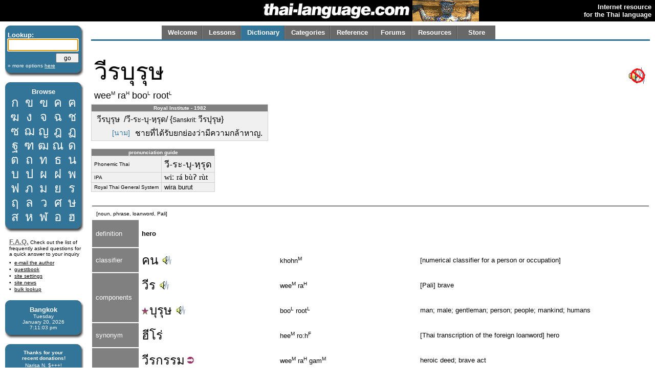

--- FILE ---
content_type: text/html; charset=utf-8
request_url: http://www.thai-language.com/id/206162
body_size: 11562
content:
<!DOCTYPE html PUBLIC "-//W3C//DTD XHTML 1.0 Strict//EN" "http://www.w3.org/TR/xhtml1/DTD/xhtml1-strict.dtd"><html xmlns="http://www.w3.org/1999/xhtml" xml:lang="en" lang="en"><head><title>thai-language.com - วีรบุรุษ</title>
<meta http-equiv="Content-Type" content="text/html; charset=UTF-8" />
<meta http-equiv="Content-Language" content="en,th" />
<meta name="keywords" content="Thai language,Thai,language,dictionary,Thailand,speak,read,write,learn,phrase,lesson,spell,travel,tutorial,education,message board" />
<meta name="description" content="Thai language resources, including an online dictionary, audio clips, message forum, lessons, and more." />
<meta name="author" content="Glenn Slayden" />
<meta name="apple-itunes-app" content="app-id=707246890" /><link rel="canonical" href="http://www.thai-language.com/id/206162" />
<link type="text/css" rel="stylesheet" href="/style.css?uab=64219" />
<link type="text/css" rel="stylesheet" href="/l-style.css" />
<script type="text/javascript" src="/client/jquery-1.3.2.min.js"></script>
<script type="text/javascript" src="/client/jquery.tooltip.min.js"></script>
<script type="text/javascript" src="/client/jsfuncs~0006.js"></script>
<script type="text/javascript">
// <![CDATA[
var bds = [
['กอ ไก่','mid','g','k'],
['ขอ ไข่','high','kh','k'],
['ฃอ ขวด','high','kh','k'],
['คอ ควาย','low','kh','k'],
['ฅอ คน','low','kh','k'],
['ฆอ ระฆัง','low','kh','k'],
['งอ งู','low','ng','ng'],
['จอ จาน','mid','j','t'],
['ฉอ ฉิ่ง','high','ch',''],
['ชอ ช้าง','low','ch','t'],
['ซอ โซ่','low','s',''],
['ฌอ เฌอ','low','ch','t'],
['ญอ หญิง','low','y','n'],
['ฎอ ชฎา','mid','d','t'],
['ฏอ ปฏัก','mid','dt','t'],
['ฐอ ฐาน','high','th','t'],
['ฑอ มณโฑ','low','th','t'],
['ฒอ ผู้เฒ่า','low','th','t'],
['ณอ เณร','low','n','n'],
['ดอ เด็ก','mid','d','t'],
['ตอ เต่า','mid','dt','t'],
['ถอ ถุง','high','th','t'],
['ทอ ทหาร','low','th','t'],
['ธอ ธง','low','th','t'],
['นอ หนู','low','n','n'],
['บอ ใบไม้','mid','b','p'],
['ปอ ปลา','mid','bp','p'],
['ผอ ผึ้ง','high','ph',''],
['ฝอ ฝา','high','f',''],
['พอ พาน','low','ph','p'],
['ฟอ ฟัน','low','f','p'],
['ภอ สำเภา','low','ph','p'],
['มอ ม้า','low','m','m'],
['ยอ ยักษ์','low','y','y'],
['รอ เรือ','low','r','n'],
[],
['ลอ ลิง','low','l','n'],
[],
['วอ แหวน','low','w','w'],
['ศอ ศาลา','high','s','t'],
['ษอ ฤๅษี','high','s','t'],
['สอ เสือ','high','s','t'],
['หอ หีบ','high','h',''],
['ฬอ จุฬา','low','l','n'],
['ออ อ่าง','mid','',''],
['ฮอ นกฮูก ','low','h',''],
];
$(document).ready(function(){
$('[btt]',$('#browse-table')).tooltip({ bodyHandler: function(){
var idx=parseInt($(this).attr('btt'));
var rec=bds[idx];
if (rec.length==0) return '<i>ligature</i>';
var i=rec[2];
if (i=="") i = "Ø";
var s="<div class='browse-tooltip-title'>" + rec[0] + "</div><img src='http://img6.thai-language.net/img/64x64/A"+(idx+161)+".jpg'><br /><i>"+rec[1]+" class</i><br /><table width=100%><tr><td>"+i+"-</td>";
if (rec[3]!="") s += "<td align=right>-"+rec[3]+"</td>";
return s + "</tr></table>";
}, fade:100});
$$('search').focus();
startclock(1768936261531);
rotatebannerimg(2);
$('[ttid]').tooltip({ bodyHandler:function(){ return tt_dict[$(this).attr('ttid')]; }});
});
var tt_dict = [
'[numerical classifier for a person or occupation]',
'[Pali] brave',
'man; male; gentleman; person; people; mankind; humans',
'[Thai transcription of the foreign loanword] hero',
'deed; kamma; karma; sin; bad karma earned',
'to collide; to crash; bump; bump together',
'female; woman; lady',
'chivalry',
'to praise; admire; laud',
'situation; predicament; scenario; position; event',
'to build; construct; create; establish; to cause',
'[copula] to be; (conjunction used for equivalence definitions)',
'personification',
'of; belonging to; that or those of; [a word used with a pronoun to indicate possesion, as in &#34;John&#39;s truck&#34;',
'property; qualification; quality; attribute; performance; nature; characteristic',
'to follow; along; around',
'dream; ambition; aspiration',
'society; populace; people (as a collective); group',
'in; inside; within; amidst; into; on; at a particular time',
'period of time',
'one; the number or quantity one',
'a war veteran',
'to have received; have gotten; have accepted',
'to praise; respect',
'[proposition complementizer] that...; as... [see examples]',
'to be; <subject> is',
'national; of a nation',
'National Liberation Day',
'day',
'[is] important; vital; essential, the main; necessary; required',
'[existential construction] there is; there are',
'[placed before a verb or noun to create a noun which indicates a general activity, process, or state] the process of..., the activity of..., an enactment of..., the state of... [see notes]',
'to adjust; arrange; fix',
'carnival; fair; party; festival; celebration; funeral',
'recall; recollect; remember; think of',
'and',
'to make merit for a particular purpose',
'to; for',
'[of things or items] a group',
'person, human, one (who...); [Thai prefix corresponding to the English suffixes] &#39;-er&#39; or &#39;-or&#39;',
'to sacrifice; make sacrifices for',
'one&#39;s own flesh and blood',
'from',
'a physical fight; struggle',
'for; on behalf of; for the purpose of...',
'to liberate (the) country; to free (one&#39;s) country',
'routinely; regularly; normally; ordinarily; always; often',
'yearly; each year',
'[temporal] after',
'Neil [an English given name]',
'[Thai transcriptio of Foreign name] Armstrong',
'[formal term for all] to pass away; to die',
'the date on a calendar',
'[Thai digits] 25, twenty-five',
'August',
'2555',
'[3rd person singular or plural pronoun] he; she; him; her; they; them',
'[past and perfect tenses] got; did get; has gotten',
'an epithet, sobriquet; designation',
'to give; to let; to send to; to allow; to convey towards; to pay (attention); to have someone do something',
'is worthy of',
'existence; state of; being; [a prefix corresponding to the English suffix] &#34;-ship&#34;',
'United States of America , a country in North America',
'direction, way, path, course, the way',
'related to; pertaining to; concerning; regarding',
'space exploration',
];
// ]]>
</script>
</head><body><table style='width:100%;' border='0' cellspacing='0' cellpadding='0'><tr style='background-color:black'><td style='width:120px'></td><td align='right'><a href='/'><img src='http://img1.thai-language.net/hdr_img/logobw.gif' alt='thai-language.com' style='display:block; padding-right:5px' /></a></td><td style='width:130px; background-color:black;'><img style='display:block; background-color:white;' id='bannerimg' alt='' src='http://img1.thai-language.net/hdr_img/black130x42.gif' /></td><td align='right' style='white-space:nowrap; padding-right:7px; padding-left:7px;'><b style='color:white; font-size:small'>Internet resource<br />for the Thai language</b></td></tr></table><div style='height:8px'></div><div id="tl-left-column"><div class="dsb"><span class="dsb-top"><span></span></span><dl class="dsb-content"><dt class="b">Lookup:</dt><dt>
<form action='/dict' style='margin-bottom:0px; margin-top:0px;' method='post'>
<input type='text' name='search' id='search' maxlength='50' style='font-size:1.3em; padding:0; width:134px;' />
<div style='text-align:right; margin-top:4px;'><input type='submit' value='go' style='width:45px; font-size:.9em; line-height:1.4em;' /></div>
<input type='hidden' name='emode' value='1' />
<input type='hidden' name='tmode' value='2' />
</form></dt><dt class="s"><a href='/dict'>&#187; more options <span style='text-decoration:underline'>here</span></a></dt></dl><span class="dsb-bottom"><span><span></span></span></span></div><div class="dsb"><span class="dsb-top"><span></span></span><dl class="dsb-content"><dt class="c b">Browse</dt><dt><table border=0 cellspacing=0 class="th" id="browse-table"><tr><td btt='0'><a href='/let/161'>ก</a></td><td btt='1'><a href='/let/162'>ข</a></td><td btt='2'><a href='/let/163'>ฃ</a></td><td btt='3'><a href='/let/164'>ค</a></td><td btt='4'><a href='/let/165'>ฅ</a></td></tr><tr><td btt='5'><a href='/let/166'>ฆ</a></td><td btt='6'><a href='/let/167'>ง</a></td><td btt='7'><a href='/let/168'>จ</a></td><td btt='8'><a href='/let/169'>ฉ</a></td><td btt='9'><a href='/let/170'>ช</a></td></tr><tr><td btt='10'><a href='/let/171'>ซ</a></td><td btt='11'><a href='/let/172'>ฌ</a></td><td btt='12'><a href='/let/173'>ญ</a></td><td btt='13'><a href='/let/174'>ฎ</a></td><td btt='14'><a href='/let/175'>ฏ</a></td></tr><tr><td btt='15'><a href='/let/176'>ฐ</a></td><td btt='16'><a href='/let/177'>ฑ</a></td><td btt='17'><a href='/let/178'>ฒ</a></td><td btt='18'><a href='/let/179'>ณ</a></td><td btt='19'><a href='/let/180'>ด</a></td></tr><tr><td btt='20'><a href='/let/181'>ต</a></td><td btt='21'><a href='/let/182'>ถ</a></td><td btt='22'><a href='/let/183'>ท</a></td><td btt='23'><a href='/let/184'>ธ</a></td><td btt='24'><a href='/let/185'>น</a></td></tr><tr><td btt='25'><a href='/let/186'>บ</a></td><td btt='26'><a href='/let/187'>ป</a></td><td btt='27'><a href='/let/188'>ผ</a></td><td btt='28'><a href='/let/189'>ฝ</a></td><td btt='29'><a href='/let/190'>พ</a></td></tr><tr><td btt='30'><a href='/let/191'>ฟ</a></td><td btt='31'><a href='/let/192'>ภ</a></td><td btt='32'><a href='/let/193'>ม</a></td><td btt='33'><a href='/let/194'>ย</a></td><td btt='34'><a href='/let/195'>ร</a></td></tr><tr><td btt='35'><a href='/let/196'>ฤ</a></td><td btt='36'><a href='/let/197'>ล</a></td><td btt='38'><a href='/let/199'>ว</a></td><td btt='39'><a href='/let/200'>ศ</a></td><td btt='40'><a href='/let/201'>ษ</a></td></tr><tr><td btt='41'><a href='/let/202'>ส</a></td><td btt='42'><a href='/let/203'>ห</a></td><td btt='43'><a href='/let/204'>ฬ</a></td><td btt='44'><a href='/let/205'>อ</a></td><td btt='45'><a href='/let/206'>ฮ</a></td></tr></table></dt></dl><span class="dsb-bottom"><span><span></span></span></span></div>
<div class="lc-text">
<p><a class=gr href='/default.aspx?nav=resources#faq' style='font-weight:bold; font-size:small;'>F.A.Q.</a>
Check out the list of frequently asked questions for a quick answer to your inquiry</p>
<dl>
<dt><a href='&#109;&#97;&#105;&#108;&#116;&#111;&#58;&#103;&#108;&#101;&#110;&#110;&#64;&#116;&#104;&#97;&#105;&#45;&#108;&#97;&#110;&#103;&#117;&#97;&#103;&#101;&#46;&#99;&#111;&#109;'>e-mail the author</a></dt>
<dt><a href='/forums/f/introductions'>guestbook</a></dt>
<dt><a href='/control'>site settings</a></dt>
<dt><a href='/news'>site news</a></dt>
<dt><a href='/BulkLookup'>bulk lookup</a></dt></dl></div><div class="dsb"><span class="dsb-top"><span></span></span><dl class="dsb-content"><dt class="c b">Bangkok</dt><dt class="c s"><div id='bkk_clock'></div></dt></dl><span class="dsb-bottom"><span><span></span></span></span></div><div class="dsb"><span class="dsb-top"><span></span></span><dl class="dsb-content"><dt class="c s b">Thanks for your<p style='margin-bottom:3px;'>recent donations!</p></dt><dt class="c s">Narisa N. $+++!<br />John A. $+++!<br />Paul S. $100!<br />Mike A. $100!<br />Eric B. $100!<br />John Karl L. $100!<br />Don S. $100!<br />John S. $100!<br />Peter B. $100!<br />Ingo B $50<br />Peter d C $50<br />Hans G $50<br />Alan M. $50<br />Rod S. $50<br />Wolfgang W. $50<br />Bill O. $70<br />Ravinder S. $20<br />Chris S. $15<br />Jose D-C $20<br />Steven P. $20<br />Daniel W. $75<br />Rudolf M. $30<br />David R. $50<br />Judith W. $50<br />Roger C. $50<br />Steve D. $50<br />Sean F. $50<br />Paul G. B. $50<br />xsinventory $20<br />Nigel A. $15<br />Michael B. $20<br />Otto S. $20<br />Damien G. $12<br />Simon G. $5<br />Lindsay D. $25<br />David S. $25<br />Laurent L. $40<br />Peter van G. $10<br />Graham S. $10<br />Peter N. $30<br />James A. $10<br />Dmitry I. $10<br />Edward R. $50<br />Roderick S. $30<br />Mason S. $5<br />Henning E. $20<br />John F. $20<br />Daniel F. $10<br />Armand H. $20<br />Daniel S. $20<br />James McD. $20<br />Shane McC. $10<br />Roberto P. $50<br />Derrell P. $20<br />Trevor O. $30<br />Patrick H. $25<br />Rick @SS $15<br />Gene H. $10<br />Aye A. M. $33<br />S. Cummings $25<br />Will F. $20<br />

<form style='margin-bottom:0px; margin-top:5px;' action='https://www.paypal.com/cgi-bin/webscr' method='post'>
<input type='hidden' name='cmd' value='_xclick' />
<input type='hidden' name='business' value='glenn@glennslayden.com' />
<input type='hidden' name='item_name' value='Thank you for your donation to Thai-language.com!' />
<input type='hidden' name='no_note' value='1' />
<input type='hidden' name='return' value='http://www.thai-language.com/default.aspx?nav=thank_you' />
<input type='hidden' name='currency_code' value='USD' />
<input type='hidden' name='tax' value='0' />
<input type='image' src='http://img5.thai-language.net/img/paypal2.gif' name='submit' alt='donate via PayPal' /></form></dt></dl><span class="dsb-bottom"><span><span></span></span></span></div><div class="dsb"><span class="dsb-top"><span></span></span><dl class="dsb-content"><dt class="c b">Get e-mail</dt><dt class="space"></dt><dt><p>Sign-up to join our mail&shy;ing list. You'll receive e&shy;mail notification when this site is updated. Your privacy is guaran&shy;teed; this list is not sold, shared, or used for any other purpose. <a href='/default.aspx?nav=sub'>Click here</a> for more infor&shy;mation.<br /><br />
To unsubscribe, click <a href='/Default.aspx?nav=unsub'>here</a>.</p></dt></dl><span class="dsb-bottom"><span><span></span></span></span></div></div><div id="tl-content"><span id="um"></span><div align=center><div align=left style='max-width:8.5in; width:100%;'><div id="menu"><table id="menu-tab" border=0><tr><td class="sel"><a class="menu-but" title="" href="/">Welcome</a></td><td class="sel"><a class="menu-but" title="Lessons, reading exercises, and self-study materials" href="/lessons">Lessons</a></td><td class="no-sel"><a class="menu-but" title="Free, online searchable Thai-English dictionary" href="/dict/search">Dictionary</a></td><td class="sel"><a class="menu-but" title="Words and phrases organized by category" href="/category">Categories</a></td><td class="sel"><a class="menu-but" title="Reference materials and advanced study" href="/ref">Reference</a></td><td class="sel"><a class="menu-but" title="Message board and community discussion" href="/forums">Forums</a></td><td class="sel"><a class="menu-but" title="Links and frequently-asked questions" href="/resources">Resources</a></td><td class="sel" style='background-image:none;'><a class="menu-but" title="Thai language learning products" href="/store">Store</a></td></tr></table></div></div></div><div id="navtab-underline"></div><div><div id='old-content'><table width='100%' cellpadding=4><tr><td><span class=th3>วีรบุรุษ</span><br /><span style='font-size:1.4em;'>wee<span class='tt'>M</span> ra<span class='tt'>H</span> boo<span class='tt'>L</span> root<span class='tt'>L</span></span></td><td style='text-align:right'><img src='/img/x_speaker.gif'></td></tr></table><table cellspacing=0 cellpadding=0 class=gt3 style='margin:0;'><tr><td style='text-align:center; font-weight:bold; font-size:x-small; background-color:#808080; color:white;'>Royal Institute - 1982</td></tr><tr><td><table cellspacing=0 cellpadding=0 class=xgt3 style='font-size:1.2em;'><tr><td colspan=2>วีรบุรุษ &nbsp;/วี-ระ-บุ-หฺรุด/ {<span style='font-size:.8em;'>Sanskrit: </span>วีรปุรุษ</span>}</td></tr><tr><td style='vertical-align:top; padding-left:35px; padding-top:2px;'><span style='color:#337499; font-size:.9em;'>[นาม]</span> </td><td>ชายที่ได้รับยกย่องว่ามีความกล้าหาญ.</span></td></tr></table></td></tr></table><br /><table cellspacing='0' cellpadding='0' class=gt3 style='margin:0;'><tr><td colspan=2 style='text-align:center; font-weight:bold; font-size:x-small; background-color:#808080; color:white;'>pronunciation guide</td></tr><tr><td style='font-size:x-small;'>Phonemic Thai</td><td><span lang='th'>วี-ระ-บุ-หฺรุด</span></td></tr><tr><td style='font-size:x-small;'>IPA</td><td><span class='ipa'>wiː rá bùʔ rùt</span></td></tr><tr><td style='font-size:x-small;'>Royal Thai General System</td><td>wira burut</td></tr></table><br /><table width='100%' cellpadding=4><tr><td></td><td colspan=3 style='width:100%'></td></tr><tr style='background-color:black'><td colspan=4 style='padding-bottom:1px; padding-top:0px'></td></tr><tr><td colspan=4> &nbsp;<span style='font-size:x-small'>[noun, phrase, loanword, Pali]</span><br /></td></tr><tr><td style='background-color:#808080; color:white; padding-left:7px; padding-right:7px; max-width:100px;'>definition</td><td colspan=3 class='df'><br /><b>hero</b><br /><br /></td></tr><tr><td style='background-color:#808080; color:white; padding-left:7px; padding-right:7px; max-width:100px;'>classifier</td><td class=th><a href='/id/131105#def1e' ttid='0'>คน</a> <a onClick=PlayAudioFile('/mp3/E131105.mp3') style='cursor:pointer;'><img src='/img/speaker_sm.gif' /></a></td><td>khohn<span class='tt'>M</span></td><td>[numerical classifier for a person or occupation]</td></tr><tr><td rowspan=2 style='background-color:#808080; color:white; padding-left:7px; padding-right:7px; max-width:100px;'>components</td><td class=th><a href='/id/144005' ttid='1'>วีร</a> <a onClick=PlayAudioFile('/mp3/E144005.mp3') style='cursor:pointer;'><img src='/img/speaker_sm.gif' /></a></td><td>wee<span class='tt'>M</span> ra<span class='tt'>H</span></td><td>[Pali] brave</td></tr><tr><td class=th><a href='/id/135179' ttid='2'><img src='/img/star.gif' />บุรุษ</a> <a onClick=PlayAudioFile('/mp3/E135179.mp3') style='cursor:pointer;'><img src='/img/speaker_sm.gif' /></a></td><td>boo<span class='tt'>L</span> root<span class='tt'>L</span></td><td>man; male; gentleman; person; people; mankind; humans</td></tr><tr><td style='background-color:#808080; color:white; padding-left:7px; padding-right:7px; max-width:100px;'>synonym</td><td class=th><a href='/id/151820' ttid='3'>ฮีโร่</a></td><td>hee<span class='tt'>M</span> ro:h<span class='tt'>F</span></td><td>[Thai transcription of the foreign loanword] hero</td></tr><tr><td rowspan=4 style='background-color:#808080; color:white; padding-left:7px; padding-right:7px; max-width:100px;'>related&nbsp;words</td><td class=th><a href='/id/144005' ttid='1'>วีร</a><a href='/id/133668' ttid='4'>กรรม</a><a href='/id/227229'><img src='/img/phr_link.gif' /></a></td><td>wee<span class='tt'>M</span> ra<span class='tt'>H</span> gam<span class='tt'>M</span></td><td>heroic deed; brave act</td></tr><tr><td class=th><a href='/id/144005' ttid='1'>วีร</a><a href='/id/132458' ttid='5'>ชน</a><a href='/id/227230'><img src='/img/phr_link.gif' /></a></td><td>wee<span class='tt'>M</span> ra<span class='tt'>H</span> chohn<span class='tt'>M</span></td><td>brave people</td></tr><tr><td class=th nowrap=1><a href='/id/144005' ttid='1'>วีร</a><a href='/id/135106' ttid='6'>สตรี</a><a href='/id/214583'><img src='/img/phr_link.gif' /></a></td><td nowrap=1>wee<span class='tt'>M</span> ra<span class='tt'>H</span> sa<span class='tt'>L</span> dtree<span class='tt'>M</span></td><td>heroine</td></tr><tr><td class=th><a href='/id/155509' ttid='7'>วีรคติ</a></td><td>wee<span class='tt'>M</span> ra<span class='tt'>H</span> kha<span class='tt'>H</span> dti<span class='tt'>L</span></td><td>chivalry</td></tr><tr><td style='background-color:#808080; color:white; padding-left:7px; padding-right:7px; max-width:100px;'>example</td><td class=th><a href='/id/143447' ttid='8'>สรรเสริญ</a><span style='color:#337499;'>วีรบุรุษ</span><a href='/id/229822'><img src='/img/phr_link.gif' /></a></td><td>san<span class='tt'>R</span> seern<span class='tt'>R</span> wee<span class='tt'>M</span> ra<span class='tt'>H</span> boo<span class='tt'>L</span> root<span class='tt'>L</span></td><td>to extol heroism; praise heroes</td></tr><tr><td rowspan=5 style='background-color:#808080; color:white; padding-left:7px; padding-right:7px; max-width:100px;'>sample<br />sentences</td><td colspan=3><div class='igt'><span class=th><a href='/id/202215' ttid='9'>สถานการณ์</a><a href='/id/132447' ttid='10'>สร้าง</a><span style='color:#337499;'>วีรบุรุษ</span><a href='/id/210605'><img src='/img/phr_link.gif' /></a></span><br /><span class=dx>sa<span class='tt'>L</span> thaan<span class='tt'>R</span> na<span class='tt'>H</span> gaan<span class='tt'>M</span> saang<span class='tt'>F</span> wee<span class='tt'>M</span> ra<span class='tt'>H</span> boo<span class='tt'>L</span> root<span class='tt'>L</span></span><br />&#34;Disaster situations make heroes out of ordinary people.&#34;</div></td></tr><tr><td colspan=3><div class='igt'><span class=th><span style='color:#337499;'>วีรบุรุษ</span><a href='/id/131269' ttid='11'>คือ</a><a href='/id/146647' ttid='12'>บุคลาธิษฐาน</a><a href='/id/131411' ttid='13'>ของ</a><a href='/id/202521' ttid='14'>คุณสมบัติ</a><a href='/id/131859' ttid='15'>ตาม</a><a href='/id/227616#def2' ttid='16'>ความใฝ่ฝัน</a><a href='/id/131411' ttid='13'>ของ</a><a href='/id/139941' ttid='17'>สังคม</a><a href='/id/131716' ttid='18'>ใน</a><a href='/id/135191#def5' ttid='19'>ช่วง</a><a href='/id/131144' ttid='20'>หนึ่ง</a> ๆ<a href='/id/227614'><img src='/img/phr_link.gif' /></a></span><br /><span class=dx>wee<span class='tt'>M</span> ra<span class='tt'>H</span> boo<span class='tt'>L</span> root<span class='tt'>L</span> kheuu<span class='tt'>M</span> book<span class='tt'>L</span> kha<span class='tt'>H</span> laa<span class='tt'>M</span> thit<span class='tt'>H</span> thaan<span class='tt'>R</span> khaawng<span class='tt'>R</span> khoon<span class='tt'>M</span> na<span class='tt'>H</span> sohm<span class='tt'>R</span> bat<span class='tt'>L</span> dtaam<span class='tt'>M</span> khwaam<span class='tt'>M</span> fai<span class='tt'>L</span> fan<span class='tt'>R</span> khaawng<span class='tt'>R</span> sang<span class='tt'>R</span> khohm<span class='tt'>M</span> nai<span class='tt'>M</span> chuaang<span class='tt'>F</span> neung<span class='tt'>L</span></span><br />&#34;Heroes represent the personification of the highest aspirations of society at a particular point time.&#34;</div></td></tr><tr><td colspan=3><div class='igt'><span class=th><a href='/id/203949' ttid='21'>ทหารผ่านศึก</a><a href='/id/202536' ttid='22'>ได้รับ</a><a href='/id/140690' ttid='23'>ยกย่อง</a><a href='/id/131403' ttid='24'>ว่า</a><a href='/id/131127' ttid='25'>เป็น</a><span style='color:#337499;'>วีรบุรุษ</span><a href='/id/208455' ttid='26'>ของชาติ</a><a href='/id/230275'><img src='/img/phr_link.gif' /></a></span><br /><span class=dx>tha<span class='tt'>H</span> haan<span class='tt'>R</span> phaan<span class='tt'>L</span> seuk<span class='tt'>L</span> dai<span class='tt'>F</span> rap<span class='tt'>H</span> yohk<span class='tt'>H</span> yaawng<span class='tt'>F</span> waa<span class='tt'>F</span> bpen<span class='tt'>M</span> wee<span class='tt'>M</span> ra<span class='tt'>H</span> boo<span class='tt'>L</span> root<span class='tt'>L</span> khaawng<span class='tt'>R</span> chaat<span class='tt'>F</span></span><br />&#34;The war veteran was extoled as a national hero.&#34;</div></td></tr><tr><td colspan=3><div class='igt'><span class=th><a href='/id/232107' ttid='27'>วันงานกอบกู้ชาติ</a> <a href='/id/131127' ttid='25'>เป็น</a><a href='/id/131393' ttid='28'>วัน</a><a href='/id/133262' ttid='29'>สำคัญ</a><a href='/id/208455' ttid='26'>ของชาติ</a> <a href='/id/131235#def2' ttid='30'>มี</a><a href='/id/132840' ttid='31'>การ</a><a href='/id/131549' ttid='32'>จัด</a><a href='/id/132578#def2' ttid='33'>งาน</a><a href='/id/140955' ttid='34'>รำลึก</a><a href='/id/131247' ttid='35'>และ</a><a href='/id/232150' ttid='36'>ทำบุญอุทิศส่วนกุศล</a><a href='/id/235578' ttid='37'>ให้แก่</a><a href='/id/138706#def2' ttid='38'>เหล่า</a><span style='color:#337499;'>วีรบุรุษ</span><a href='/id/131714' ttid='39'>ผู้</a><a href='/id/203045' ttid='40'>เสียสละ</a><a href='/id/218380#def2' ttid='41'>เลือดเนื้อ</a><a href='/id/131426' ttid='42'>จาก</a><a href='/id/201481#def2' ttid='43'>การต่อสู้</a><a href='/id/140302' ttid='44'>เพื่อ</a><a href='/id/214647' ttid='45'>กู้ชาติ</a><a href='/id/221115#def2' ttid='46'>เป็นประจำ</a><a href='/id/206478' ttid='47'>ทุกปี</a><a href='/id/232109'><img src='/img/phr_link.gif' /></a></span><br /><span class=dx>wan<span class='tt'>M</span> ngaan<span class='tt'>M</span> gaawp<span class='tt'>L</span> guu<span class='tt'>F</span> chaat<span class='tt'>F</span> bpen<span class='tt'>M</span> wan<span class='tt'>M</span> sam<span class='tt'>R</span> khan<span class='tt'>M</span> khaawng<span class='tt'>R</span> chaat<span class='tt'>F</span> mee<span class='tt'>M</span> gaan<span class='tt'>M</span> jat<span class='tt'>L</span> ngaan<span class='tt'>M</span> ram<span class='tt'>M</span> leuk<span class='tt'>H</span> lae<span class='tt'>H</span> tham<span class='tt'>M</span> boon<span class='tt'>M</span> oo<span class='tt'>L</span> thit<span class='tt'>H</span> suaan<span class='tt'>L</span> goo<span class='tt'>L</span> sohn<span class='tt'>R</span> hai<span class='tt'>F</span> gaae<span class='tt'>L</span> lao<span class='tt'>L</span> wee<span class='tt'>M</span> ra<span class='tt'>H</span> boo<span class='tt'>L</span> root<span class='tt'>L</span> phuu<span class='tt'>F</span> siia<span class='tt'>R</span> sa<span class='tt'>L</span> la<span class='tt'>L</span> leuuat<span class='tt'>F</span> neuua<span class='tt'>H</span> jaak<span class='tt'>L</span> gaan<span class='tt'>M</span> dtaaw<span class='tt'>L</span> suu<span class='tt'>F</span> pheuua<span class='tt'>F</span> guu<span class='tt'>F</span> chaat<span class='tt'>F</span> bpen<span class='tt'>M</span> bpra<span class='tt'>L</span> jam<span class='tt'>M</span> thook<span class='tt'>H</span> bpee<span class='tt'>M</span></span><br />&#34;National Liberation day is an important national holiday. Every year remembrance celebrations and merit making ceremonies held, devoted to the heroes who sacrificed their lives in fighting for the nation.&#34;</div></td></tr><tr><td colspan=3><div class='igt'><span class=th><a href='/id/205097' ttid='48'>หลังจาก</a> <a href='/id/153691' ttid='49'>นีล</a> <a href='/id/158316' ttid='50'>อาร์มสตรอง</a> <a href='/id/209427' ttid='51'>ถึงแก่กรรม</a><a href='/id/131716' ttid='18'>ใน</a><a href='/id/197775' ttid='52'>วันที่</a> <a href='/id/157117' ttid='53'>๒๕</a> <a href='/id/131173' ttid='54'>สิงหาคม</a> <a href='/id/158317' ttid='55'>๒๕๕๕</a> <a href='/id/131072' ttid='56'>เขา</a><a href='/id/131453#def1f' ttid='57'>ได้รับ</a><a href='/id/216402#def2' ttid='58'>การขนานนาม</a><a href='/id/131398' ttid='59'>ให้</a><a href='/id/234643' ttid='60'>ควรค่าแก่</a><a href='/id/131127#def4' ttid='61'>การเป็น</a><a href='/id/131144' ttid='20'>หนึ่ง</a><a href='/id/131716' ttid='18'>ใน</a><span style='color:#337499;'>วีรบุรุษ</span><a href='/id/131411' ttid='13'>ของ</a><a href='/id/199270' ttid='62'>สหรัฐอเมริกา</a><a href='/id/131643' ttid='63'>ทาง</a><a href='/id/132528#def3' ttid='64'>ด้าน</a><a href='/id/239769' ttid='65'>การสำรวจอวกาศ</a><a href='/id/239768'><img src='/img/phr_link.gif' /></a></span><br /><span class=dx>lang<span class='tt'>R</span> jaak<span class='tt'>L</span> neen<span class='tt'>M</span> aam<span class='tt'>M</span> soht<span class='tt'>L</span> raawng<span class='tt'>M</span> theung<span class='tt'>R</span> gaae<span class='tt'>L</span> gam<span class='tt'>M</span> nai<span class='tt'>M</span> wan<span class='tt'>M</span> thee<span class='tt'>F</span> yee<span class='tt'>F</span> sip<span class='tt'>L</span> haa<span class='tt'>F</span> sing<span class='tt'>R</span> haa<span class='tt'>R</span> khohm<span class='tt'>M</span> saawng<span class='tt'>R</span> phan<span class='tt'>M</span> haa<span class='tt'>F</span> raawy<span class='tt'>H</span> haa<span class='tt'>F</span> sip<span class='tt'>L</span> haa<span class='tt'>F</span> khao<span class='tt'>R</span> dai<span class='tt'>F</span> rap<span class='tt'>H</span> gaan<span class='tt'>M</span> kha<span class='tt'>L</span> naan<span class='tt'>R</span> naam<span class='tt'>M</span> hai<span class='tt'>F</span> khuaan<span class='tt'>M</span> khaa<span class='tt'>F</span> gaae<span class='tt'>L</span> gaan<span class='tt'>M</span> bpen<span class='tt'>M</span> neung<span class='tt'>L</span> nai<span class='tt'>M</span> wee<span class='tt'>M</span> ra<span class='tt'>H</span> boo<span class='tt'>L</span> root<span class='tt'>L</span> khaawng<span class='tt'>R</span> sa<span class='tt'>L</span> ha<span class='tt'>L</span> rat<span class='tt'>H</span> a<span class='tt'>L</span> maeh<span class='tt'>M</span> ri<span class='tt'>H</span> gaa<span class='tt'>M</span> thaang<span class='tt'>M</span> daan<span class='tt'>F</span> gaan<span class='tt'>M</span> sam<span class='tt'>R</span> ruaat<span class='tt'>L</span> a<span class='tt'>L</span> wa<span class='tt'>H</span> gaat<span class='tt'>L</span></span><br />&#34;Historians will remember Neil Armstrong as the first man to walk on the moon. Following his death on Aug. 25, 2012, Armstrong is being hailed as one of the greatest heroes of America&#39;s efforts to explore space.&#34;</div></td></tr><tr><td style='height:9px'></td></tr><tr style='background-color:#C0C0C0'><td colspan=4 style='padding-bottom:1px; padding-top:0px'></td></tr></table><br /><span style='font-size:x-small' class=hy><a href='/id/206162/correction'>click here to submit a correction, drawing, image, audio recording, or comment for this page</a><br /><br /><a href='/id/206162/email'>click here to e-mail this page to a friend <img src='/img/email_env.gif'></a><br /><br /><span style='font-size:x-small' class=yl>page cached 1/20/2026 4:11:01 AM</span> &nbsp; <a href='/id/206162'><img style='margin-bottom:-2px' src='/img/rarrow.gif'> <span style='text-decoration:underline'>online source for this page</span></a><br /></span></div><div style='font-size:x-small;'>Copyright &copy; 2026 thai-language.com. Portions copyright &copy; by original authors, rights reserved, used by permission; Portions <a style='text-decoration:none' href='http://www.copyright.gov/title17/92chap1.html#107'>17 USC &#167;107</a>.<br /><br /></div></div></div><span id="emb_audio" style="position:absolute; left:0; top:0;"></span></body></html>